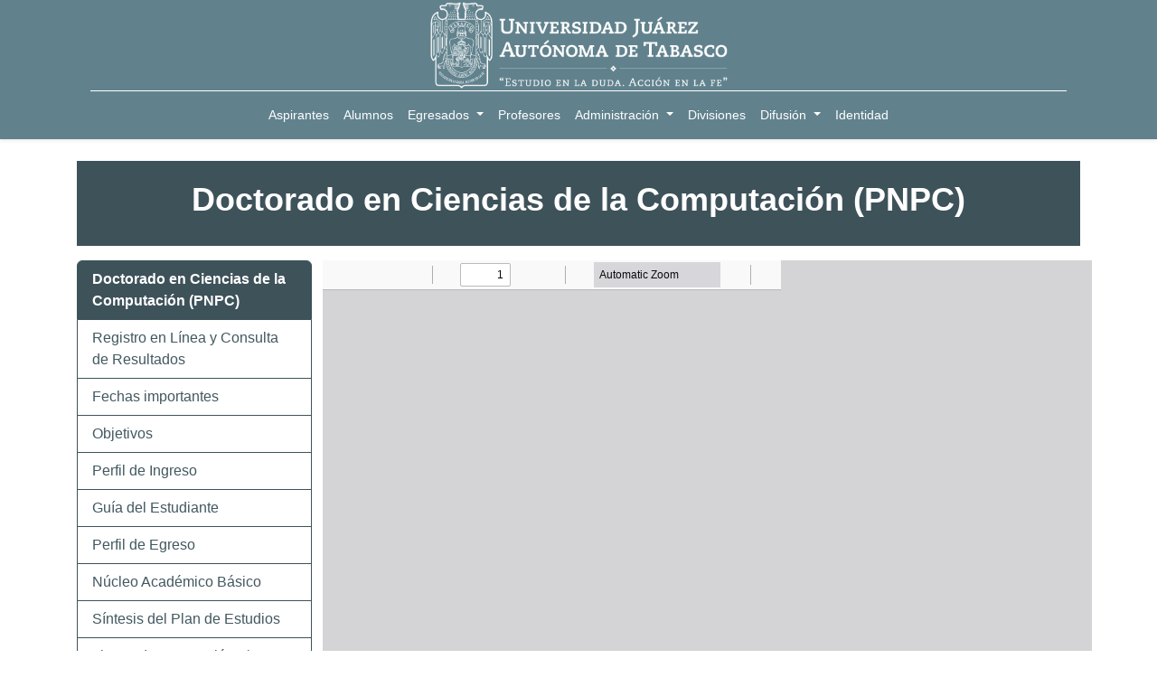

--- FILE ---
content_type: text/html; charset=utf-8
request_url: https://www.ujat.mx/dcc
body_size: 28248
content:
<!DOCTYPE html>
<html>
<head>
    <meta charset="utf-8">
    <meta http-equiv="X-UA-Compatible" content="IE=edge">
    <meta name="viewport" content="width=device-width, initial-scale=1">
    <meta name="description" content="La UJAT es una institución con presencia nacional e internacional, socialmente responsable e incluyente, que contribuye al desarrollo sostenible de Tabasco y México" />
    <title>Universidad Ju&aacute;rez Aut&oacute;noma de Tabasco</title>
    <link rel="shortcut icon" href="/Content/favicon.ico" type="image/x-icon">
    <link href="https://fonts.googleapis.com/css?family=Roboto:400,500&display=swap" rel="stylesheet">
    <link href="/vendors/fontawesome/css/all.css" rel="stylesheet" />
    <link href="/Content/css?v=CqmYkIJJ3I4QQOlyp3eBN1o2or-SuiHfORXTs0r2IlE1" rel="stylesheet"/>

    
    <!-- Google tag (gtag.js) -->
    <script async src="https://www.googletagmanager.com/gtag/js?id=G-ZXVDSQSDDX"></script>
    <script>
        window.dataLayer = window.dataLayer || [];
        function gtag() { dataLayer.push(arguments); }
        gtag('js', new Date());

        gtag('config', 'G-ZXVDSQSDDX');
    </script>

    <script type="text/javascript">
        (function (c, l, a, r, i, t, y) {
            c[a] = c[a] || function () { (c[a].q = c[a].q || []).push(arguments) };
            t = l.createElement(r); t.async = 1; t.src = "https://www.clarity.ms/tag/" + i;
            y = l.getElementsByTagName(r)[0]; y.parentNode.insertBefore(t, y);
        })(window, document, "clarity", "script", "p8w7ccd2mp");
    </script>

    <script src="/bundles/jquery?v=N2YlHnRI7it2_JoqUZTYWxPtx-s61zIGkk78Q0eabPM1"></script>

</head>
<body>
    <div id="wrapwrap">
            <header id="top" data-anchor="true" data-name="Header" class="o_header_fixed o_top_fixed_element">
                <nav data-name="Navbar" class="navbar navbar-expand-lg navbar-light o_colored_level o_cc flex-lg-column shadow-sm py-0">
                    <div id="top_menu_container" class="container align-items-center flex-lg-column flex-wrap">
                        <div class="d-flex flex-lg-row justify-content-between w-100 align-items-center flex-wrap flex-lg-nowrap">
                            <div class="o_header_centered_logo">
                                <div class="oe_structure oe_structure_solo" id="oe_structure_header_vertical_1">
                                    <section class="s_text_block o_colored_level" data-snippet="s_text_block" data-name="Text" style="background-image: none;">
                                        <div class="container">

                                        </div>
                                    </section>
                                </div>
                            </div>
                            <a href="/" class="navbar-brand logo m-0">
                                <span role="img" aria-label="Logo UJAT"><img src="/Content/images/escudo.png" class="img img-fluid" alt="UJAT" loading="lazy"></span>
                            </a>
                            <div class="o_header_centered_logo text-end">
                                <div class="oe_structure oe_structure_solo" id="oe_structure_header_vertical_2">
                                </div>
                            </div>
                            <button type="button" data-bs-toggle="collapse" data-bs-target="#top_menu_collapse" class="navbar-toggler my-3">
                                <span class="navbar-toggler-icon o_not_editable"></span>
                            </button>
                        </div>
                        <div class="d-lg-flex flex-lg-row align-items-center w-100">
                            <div id="top_menu_collapse" class="collapse navbar-collapse flex-wrap">
                                <div class="oe_structure oe_structure_solo w-100" id="oe_structure_header_vertical_3">
                                    <section class="s_text_block o_colored_level" data-snippet="s_text_block" data-name="Text" style="background-image: none;">
                                        <div class="container">
                                            <div class="s_hr w-100 text-start pt0 pb0" data-name="Separator">
                                                <hr class="w-100 mx-auto" style="border-top-width: 1px; border-top-style: solid; border-color: var(--300);" contenteditable="false">
                                            </div>
                                        </div>
                                    </section>
                                </div>
                                <ul id="top_menu" role="menu" class="nav navbar-nav mx-auto order-first order-lg-5">
                                    <li role="presentation" class="nav-item">
                                        <a role="menuitem" href="/aspirantes" class="nav-link ">
                                            <span>Aspirantes</span>
                                        </a>
                                    </li>
                                    <li role="presentation" class="nav-item">
                                        <a role="menuitem" href="/alumnos" class="nav-link ">
                                            <span>Alumnos</span>
                                        </a>
                                    </li>
                                    <li class="nav-item dropdown">
                                        <a data-bs-toggle="dropdown" href="#" class="nav-link dropdown-toggle ">
                                            <span>Egresados</span>
                                        </a>
                                        <ul class="dropdown-menu" role="menu">
                                            <li role="presentation" class="">
                                                <a role="menuitem" href="/EgresadosLicenciatura" class="dropdown-item ">
                                                    <span>Licenciatura</span>
                                                </a>
                                            </li>
                                            <li role="presentation" class="">
                                                <a role="menuitem" href="/EgresadosPosgrado" class="dropdown-item ">
                                                    <span>Posgrado</span>
                                                </a>
                                            </li>
                                        </ul>
                                    </li>
                                    <li role="presentation" class="nav-item">
                                        <a role="menuitem" href="/Profesores" class="nav-link ">
                                            <span>Profesores</span>
                                        </a>
                                    </li>
                                    <li class="nav-item dropdown">
                                        <a data-bs-toggle="dropdown" href="#" class="nav-link dropdown-toggle ">
                                            <span>Administración</span>
                                        </a>
                                        <ul class="dropdown-menu" role="menu">
                                            <li role="presentation" class="">
                                                <a role="menuitem" href="/rectoria" class="dropdown-item ">
                                                    <span>Rectoría</span>
                                                </a>
                                            </li>
                                            <li role="presentation" class="">
                                                <a role="menuitem" href="/principal/directorio" class="dropdown-item ">
                                                    <span>Directorio</span>
                                                </a>
                                            </li>
                                            <li role="presentation" class="">
                                                <a role="menuitem" href="/Contenido/Interior/64" class="dropdown-item ">
                                                    <span>Planeación y Evaluación Institucional</span>
                                                </a>
                                            </li>
                                            <li role="presentation" class="">
                                                <a role="menuitem" href="/Contenido/Interior/62" class="dropdown-item ">
                                                    <span>Contraloría General</span>
                                                </a>
                                            </li>
                                            <li role="presentation" class="">
                                                <a role="menuitem" href="/Contenido/Interior/66" class="dropdown-item ">
                                                    <span>Relaciones Públicas</span>
                                                </a>
                                            </li>
                                            <li role="presentation" class="">
                                                <a role="menuitem" href="/Contenido/Interior/4" class="dropdown-item ">
                                                    <span>Oficina del Abogado General</span>
                                                </a>
                                            </li>
                                            <li role="presentation" class="">
                                                <a role="menuitem" href="/Contenido/Interior/2" class="dropdown-item ">
                                                    <span>Dirección de Tecnologías de Información e Innovación</span>
                                                </a>
                                            </li>
                                            <li role="presentation" class="">
                                                <a role="menuitem" href="/Contenido/Interior/353" class="dropdown-item ">
                                                    <span>Secretaría de Investigación, Posgrado y Vinculación</span>
                                                </a>
                                            </li>
                                            <li role="presentation" class="">
                                                <a role="menuitem" href="/Contenido/Interior/3" class="dropdown-item ">
                                                    <span>Secretaría de Servicios Académicos</span>
                                                </a>
                                            </li>
                                            <li role="presentation" class="">
                                                <a role="menuitem" href="/Contenido/Interior/60" class="dropdown-item ">
                                                    <span>Secretaría de Servicios Administrativos</span>
                                                </a>
                                            </li>
                                            <li role="presentation" class="">
                                                <a role="menuitem" href="/Contenido/Interior/8" class="dropdown-item ">
                                                    <span>Secretaría de Finanzas</span>
                                                </a>
                                            </li>
                                            <li role="presentation" class="">
                                                <a role="menuitem" href="/Contenido/Interior/455" class="dropdown-item ">
                                                    <span>Protección Civil Universitaria</span>
                                                </a>
                                            </li>
											<li role="presentation" class="">
                                                <a role="menuitem" href="/da" class="dropdown-item ">
                                                    <span>Dirección de Archivos</span>
                                                </a>
                                            </li>
                                        </ul>
                                    </li>                                    
                                        <li role="presentation" class="nav-item">
                                            <a role="menuitem" href="/#divisiones" class="nav-link ">
                                                <span>Divisiones</span>
                                            </a>
                                        </li>
                                    <li class="nav-item dropdown  ">
                                        <a data-bs-toggle="dropdown" href="#" class="nav-link dropdown-toggle ">
                                            <span>Difusión</span>
                                        </a>
                                        <ul class="dropdown-menu" role="menu">
                                            <li role="presentation" class="">
                                                <a role="menuitem" href="/Noticias/" class="dropdown-item ">
                                                    <span>Boletines Universitarios</span>
                                                </a>
                                            </li>
                                            <li role="presentation" class="">
                                                <a role="menuitem" href="/ddcyt/revistasuniversitarias" class="dropdown-item ">
                                                    <span>Revistas Universitarias</span>
                                                </a>
                                            </li>
                                            <li role="presentation" class="">
                                                <a role="menuitem" href="/Contenido/Interior/354" class="dropdown-item ">
                                                    <span>Investigación</span>
                                                </a>
                                            </li>
                                            <li role="presentation" class="">
                                                <a role="menuitem" href="/Contenido/Interior/110" class="dropdown-item ">
                                                    <span>Cultura</span>
                                                </a>
                                            </li>
                                            <li role="presentation" class="">
                                                <a role="menuitem" href="/Contenido/Interior/359" class="dropdown-item ">
                                                    <span>Divulgación Científica</span>
                                                </a>
                                            </li>
                                            <li role="presentation" class="">
                                                <a role="menuitem" href="https://gacetajuchiman.ujat.mx" class="dropdown-item ">
                                                    <span>Gaceta Juchimán</span>
                                                </a>
                                            </li>
                                            <li role="presentation" class="">
                                                <a role="menuitem" href="https://pcientificas.ujat.mx" class="dropdown-item ">
                                                    <span>Catálogo de Publicaciones Científicas</span>
                                                </a>
                                            </li>
                                            <li role="presentation" class="">
                                                <a role="menuitem" href="https://pculturales.ujat.mx" class="dropdown-item ">
                                                    <span>Catálogo de Publicaciones Culturales</span>
                                                </a>
                                            </li>
                                            <li role="presentation" class="">
                                                <a role="menuitem" href="https://ri.ujat.mx" class="dropdown-item ">
                                                    <span>Repositorio Institucional</span>
                                                </a>
                                            </li>                                            
                                            <li role="presentation" class="">
                                                <a role="menuitem" href="https://www.ujat.tv" class="dropdown-item ">
                                                    <span>TV UJAT</span>
                                                </a>
                                            </li>
                                            <li role="presentation" class="">
                                                <a role="menuitem" href="https://ujat.mx/db/19110" class="dropdown-item ">
                                                    <span>Bibliotecas Virtuales</span>
                                                </a>
                                            </li>
                                        </ul>
                                    </li>
                                    <li role="presentation" class="nav-item">
                                        <a role="menuitem" href="/45" class="nav-link ">
                                            <span>Identidad</span>
                                        </a>
                                    </li>
                                </ul>
                            </div>
                        </div>
                    </div>
                </nav>
            </header>            
        <main>
            
    <div class="mt24">
        <div class="container margin-bottom-default">
                <section class="s_text_block o_colored_level pb8 s_custom_snippet pt16 o_cc o_cc4 mb16" data-snippet="s_text_block" data-name="Texto personalizado (2)" style="background-color: rgb(62, 82, 90); background-image: none;">
                    <div class="s_allow_columns container">
                        <p class="o_default_snippet_text text-white" style="text-align: center;"><span style="font-size: 24px;"><strong><span style="font-size: 36px;">Doctorado en Ciencias  de la Computaci&#243;n (PNPC)</span></strong></span><br></p>
                    </div>
                </section>

            <div class="row">
                <div class="col-sm-3" id="menulist">


                        <ul class="list-group">
                            <li class="list-group-item list-group-item-heading list-group-item-success bgsite-primary">
                                <strong>Doctorado en Ciencias  de la Computaci&#243;n (PNPC)</strong>
                            </li>
                                <li class="list-group-item">
                                    <a href="http://sopp.ujat.mx/?division=H" target="_top">Registro en L&#237;nea y Consulta de Resultados</a>
                                </li>
                                <li class="list-group-item">
                                    <a href="http://archivos.ujat.mx/2019/div-dais/Fechas%20importantes%20Doctorado%20en%20Ciencias%20de%20la%20Computaci%C3%B3n%202019.pdf" target="_blank">Fechas importantes </a>
                                </li>
                                <li class="list-group-item">
                                    <a href="http://archivos.ujat.mx/2017/div_dais/doc_ciencias_computacion/3_Objetivos.pdf" target="_top">Objetivos</a>
                                </li>
                                <li class="list-group-item">
                                    <a href="http://archivos.ujat.mx/2017/div_dais/doc_ciencias_computacion/4_PerfilIngreso.pdf" target="_blank">Perfil de Ingreso</a>
                                </li>
                                <li class="list-group-item">
                                    <a href="/dcc/30706" target="_top">Gu&#237;a del Estudiante</a>
                                </li>
                                <li class="list-group-item">
                                    <a href="http://archivos.ujat.mx/2017/div_dais/doc_ciencias_computacion/5_PerfilEgreso.pdf" target="_top">Perfil de Egreso</a>
                                </li>
                                <li class="list-group-item">
                                    <a href="http://archivos.ujat.mx/2017/div_dais/doc_ciencias_computacion/6_NAB.pdf" target="_blank">N&#250;cleo Acad&#233;mico B&#225;sico</a>
                                </li>
                                <li class="list-group-item">
                                    <a href="/dcc/24795" target="_blank">S&#237;ntesis del Plan de Estudios</a>
                                </li>
                                <li class="list-group-item">
                                    <a href="http://archivos.ujat.mx/2017/div_dais/doc_ciencias_computacion/8_LGAC.pdf" target="_blank">Lineas de Generaci&#243;n y/o aplicaci&#243;n del conocimiento </a>
                                </li>
                                <li class="list-group-item">
                                    <a href="http://archivos.ujat.mx/2017/div_dais/doc_ciencias_computacion/10_EstudiantesMatriculados.pdf" target="_blank">Estudiantes Matriculados </a>
                                </li>
                                <li class="list-group-item">
                                    <a href="http://archivos.ujat.mx/2017/div_dais/doc_ciencias_computacion/11_Tutorias.pdf" target="_blank">Tutorias</a>
                                </li>


                        </ul>

                </div>
                <div class="col-sm-9">
                    <div class="row">
                        <div class="ratio ratio-1x1"><iframe src="/vendors/pdfjs/web/viewer.html?file=https://archivos.ujat.mx/2026/div-dacyti/Convocatoria-DCC-2026.pdf
"></iframe></div>

                    </div>
                    

                </div>
            </div>
            <!-- Modal Convocatorias -->
            <div class="modal fade" id="myModalConvocatorias" tabindex="-1" aria-labelledby="myModalLabelConvocatorias" aria-hidden="true">
                <div class="modal-dialog">
                    <div class="modal-content">
                        <div class="modal-header">
                            <h1 class="modal-title fs-5" id="myModalLabelConvocatorias">Convocatorias</h1>
                            <button type="button" class="btn-close" data-bs-dismiss="modal" aria-label="Close"></button>
                        </div>
                        <div class="modal-body">
                            <ul>
                            </ul>
                        </div>
                        <div class="modal-footer">
                            <button type="button" class="btn btn-primary" data-bs-dismiss="modal">Cerrar</button>
                        </div>
                    </div>
                </div>
            </div>

            <!-- Modal Eventos -->
            <div class="modal fade" id="myModalEventos" tabindex="-1" aria-labelledby="myModalLabelEventos" aria-hidden="true">
                <div class="modal-dialog">
                    <div class="modal-content">
                        <div class="modal-header">
                            <h1 class="modal-title fs-5" id="myModalLabelEventos">Eventos</h1>
                            <button type="button" class="btn-close" data-bs-dismiss="modal" aria-label="Close"></button>
                        </div>
                        <div class="modal-body">
                            <ul>
                            </ul>
                        </div>
                        <div class="modal-footer">
                            <button type="button" class="btn btn-primary" data-bs-dismiss="modal">Cerrar</button>
                        </div>
                    </div>
                </div>
            </div>
        </div>
    </div>   


        </main>
            <footer id="bottom" data-anchor="true" data-name="Footer" class="o_footer o_colored_level o_cc">
                <div id="footer" class="oe_structure oe_structure_solo">
                    <section class="s_text_block pb0 pt32" data-snippet="s_text_block" data-name="Text" style="background-image: none;">
                        <div class="container">
                            <div class="row">
                                <div id="connect" class="o_colored_level col-lg-4 pb0 pt0">
                                    <div class="s_social_media text-start" data-snippet="s_social_media" data-name="Social Media" contenteditable="false">
                                        <a href="https://www.facebook.com/ujat.mx" target="_blank">
                                            <i class="fa-brands fa-facebook-f text-white m-1"></i>
                                        </a>
                                        <a href="https://twitter.com/UJAT" target="_blank">
                                            <i class="fa-brands fa-x-twitter text-white m-1"></i>
                                        </a>
                                        <a href="http://www.youtube.com/user/UJATmx" target="_blank">
                                            <i class="fa-brands fa-youtube text-white m-1"></i>
                                        </a>
                                        <a href="https://www.instagram.com/ujat/" target="_blank">
                                            <i class="fa-brands fa-instagram text-white m-1">​</i>
                                        </a>
                                        <a href="/Contenido/Interior/348" target="_blank">
                                            <i class="fa-regular fa-envelope text-white m-1">​</i>
                                        </a>
                                        <a href="https://www.ujat.tv" target="_blank">
                                            <i class="fa-solid fa-tv text-white m-1">​</i>
                                        </a>
                                        <a href="/Search">                                            
                                            <i class="fa-solid fa-magnifying-glass text-white m-1"></i>
                                        </a>
                                    </div><p><br></p>

                                </div><div id="connect" class="o_colored_level d-lg-block d-none o_snippet_mobile_invisible pt0 pb0 col-lg-8" data-invisible="1">
                                    <h5 class="mb-3">
                                        <span style="font-size: 12px;">Av. Universidad s/n, Zona de la Cultura, Col. Magisterial, Vhsa, Centro, Tabasco, Mex. C.P. 86040. Tel (993) 358 15 00</span>

                                        <br>
                                    </h5>

                                </div><div id="connect" class="pb24 o_colored_level col-lg-4 d-lg-none o_snippet_desktop_invisible pt0" data-invisible="1">
                                    <h5 class="mb-3">
                                        <span style="font-size: 14px;">Av. Universidad s/n, Zona de la Cultura, Col. Magisterial, Vhsa, Centro, Tabasco, Mex. C.P. 86040. Tel (993) 358 15 00</span>

                                        <br>
                                    </h5>

                                </div>
                            </div>
                        </div>
                    </section>
                </div>
            </footer>
    </div>
    
    <script src="/Scripts/bootstrap.bundle.js"></script>
    <script src="/Scripts/wow.min.js"></script>        
    <script src="/Scripts/site.js"></script>
    
    
    
</body>
</html>

--- FILE ---
content_type: application/javascript
request_url: https://www.ujat.mx/Scripts/site.js
body_size: -717
content:
jQuery(document).ready(function ($) {
    var at_window = $(window);
    function stickyMenu() {
        var scrollTop = at_window.scrollTop();
        var offset = 0;        

        if (scrollTop > offset) {
            $('#top').addClass('o_header_is_scrolled o_header_affixed');
            $('main').addClass('main-affixed');
        }
        else {            
            $('#top').removeClass('o_header_is_scrolled o_header_affixed');
            $('main').removeClass('main-affixed');
        }
    }

    stickyMenu();

    at_window.on("scroll", function (e) {
        setTimeout(function () {
            stickyMenu();
        }, 300)
    });

    if (typeof WOW !== 'undefined') {        
        eb_wow = new WOW({
            boxClass: 'init-animate',
            animateClass: 'animated'
        });
        eb_wow.init();
    }
});